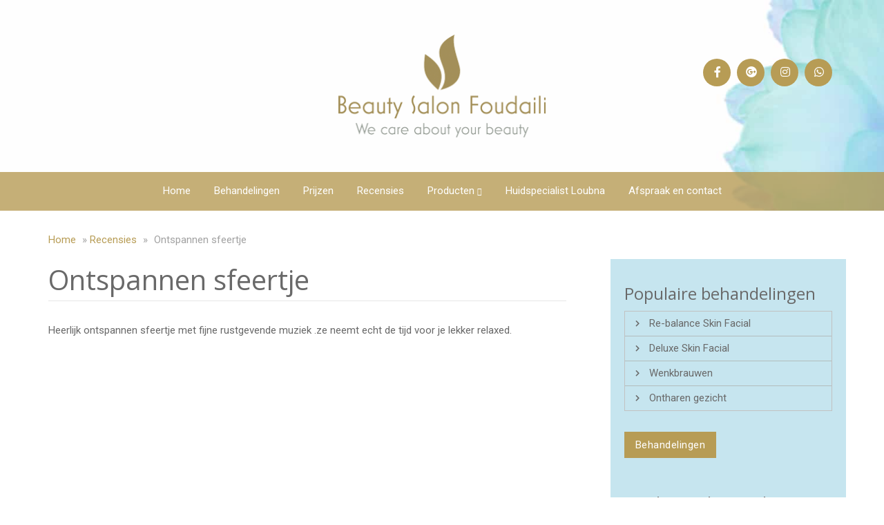

--- FILE ---
content_type: text/html; charset=UTF-8
request_url: https://beautysalonfoudaili.nl/recensies/ontspannen-sfeertje/
body_size: 18755
content:

<!doctype html>
<html lang="nl-NL">
  <head><meta charset="utf-8"><script>if(navigator.userAgent.match(/MSIE|Internet Explorer/i)||navigator.userAgent.match(/Trident\/7\..*?rv:11/i)){var href=document.location.href;if(!href.match(/[?&]nowprocket/)){if(href.indexOf("?")==-1){if(href.indexOf("#")==-1){document.location.href=href+"?nowprocket=1"}else{document.location.href=href.replace("#","?nowprocket=1#")}}else{if(href.indexOf("#")==-1){document.location.href=href+"&nowprocket=1"}else{document.location.href=href.replace("#","&nowprocket=1#")}}}}</script><script>(()=>{class RocketLazyLoadScripts{constructor(){this.v="2.0.4",this.userEvents=["keydown","keyup","mousedown","mouseup","mousemove","mouseover","mouseout","touchmove","touchstart","touchend","touchcancel","wheel","click","dblclick","input"],this.attributeEvents=["onblur","onclick","oncontextmenu","ondblclick","onfocus","onmousedown","onmouseenter","onmouseleave","onmousemove","onmouseout","onmouseover","onmouseup","onmousewheel","onscroll","onsubmit"]}async t(){this.i(),this.o(),/iP(ad|hone)/.test(navigator.userAgent)&&this.h(),this.u(),this.l(this),this.m(),this.k(this),this.p(this),this._(),await Promise.all([this.R(),this.L()]),this.lastBreath=Date.now(),this.S(this),this.P(),this.D(),this.O(),this.M(),await this.C(this.delayedScripts.normal),await this.C(this.delayedScripts.defer),await this.C(this.delayedScripts.async),await this.T(),await this.F(),await this.j(),await this.A(),window.dispatchEvent(new Event("rocket-allScriptsLoaded")),this.everythingLoaded=!0,this.lastTouchEnd&&await new Promise(t=>setTimeout(t,500-Date.now()+this.lastTouchEnd)),this.I(),this.H(),this.U(),this.W()}i(){this.CSPIssue=sessionStorage.getItem("rocketCSPIssue"),document.addEventListener("securitypolicyviolation",t=>{this.CSPIssue||"script-src-elem"!==t.violatedDirective||"data"!==t.blockedURI||(this.CSPIssue=!0,sessionStorage.setItem("rocketCSPIssue",!0))},{isRocket:!0})}o(){window.addEventListener("pageshow",t=>{this.persisted=t.persisted,this.realWindowLoadedFired=!0},{isRocket:!0}),window.addEventListener("pagehide",()=>{this.onFirstUserAction=null},{isRocket:!0})}h(){let t;function e(e){t=e}window.addEventListener("touchstart",e,{isRocket:!0}),window.addEventListener("touchend",function i(o){o.changedTouches[0]&&t.changedTouches[0]&&Math.abs(o.changedTouches[0].pageX-t.changedTouches[0].pageX)<10&&Math.abs(o.changedTouches[0].pageY-t.changedTouches[0].pageY)<10&&o.timeStamp-t.timeStamp<200&&(window.removeEventListener("touchstart",e,{isRocket:!0}),window.removeEventListener("touchend",i,{isRocket:!0}),"INPUT"===o.target.tagName&&"text"===o.target.type||(o.target.dispatchEvent(new TouchEvent("touchend",{target:o.target,bubbles:!0})),o.target.dispatchEvent(new MouseEvent("mouseover",{target:o.target,bubbles:!0})),o.target.dispatchEvent(new PointerEvent("click",{target:o.target,bubbles:!0,cancelable:!0,detail:1,clientX:o.changedTouches[0].clientX,clientY:o.changedTouches[0].clientY})),event.preventDefault()))},{isRocket:!0})}q(t){this.userActionTriggered||("mousemove"!==t.type||this.firstMousemoveIgnored?"keyup"===t.type||"mouseover"===t.type||"mouseout"===t.type||(this.userActionTriggered=!0,this.onFirstUserAction&&this.onFirstUserAction()):this.firstMousemoveIgnored=!0),"click"===t.type&&t.preventDefault(),t.stopPropagation(),t.stopImmediatePropagation(),"touchstart"===this.lastEvent&&"touchend"===t.type&&(this.lastTouchEnd=Date.now()),"click"===t.type&&(this.lastTouchEnd=0),this.lastEvent=t.type,t.composedPath&&t.composedPath()[0].getRootNode()instanceof ShadowRoot&&(t.rocketTarget=t.composedPath()[0]),this.savedUserEvents.push(t)}u(){this.savedUserEvents=[],this.userEventHandler=this.q.bind(this),this.userEvents.forEach(t=>window.addEventListener(t,this.userEventHandler,{passive:!1,isRocket:!0})),document.addEventListener("visibilitychange",this.userEventHandler,{isRocket:!0})}U(){this.userEvents.forEach(t=>window.removeEventListener(t,this.userEventHandler,{passive:!1,isRocket:!0})),document.removeEventListener("visibilitychange",this.userEventHandler,{isRocket:!0}),this.savedUserEvents.forEach(t=>{(t.rocketTarget||t.target).dispatchEvent(new window[t.constructor.name](t.type,t))})}m(){const t="return false",e=Array.from(this.attributeEvents,t=>"data-rocket-"+t),i="["+this.attributeEvents.join("],[")+"]",o="[data-rocket-"+this.attributeEvents.join("],[data-rocket-")+"]",s=(e,i,o)=>{o&&o!==t&&(e.setAttribute("data-rocket-"+i,o),e["rocket"+i]=new Function("event",o),e.setAttribute(i,t))};new MutationObserver(t=>{for(const n of t)"attributes"===n.type&&(n.attributeName.startsWith("data-rocket-")||this.everythingLoaded?n.attributeName.startsWith("data-rocket-")&&this.everythingLoaded&&this.N(n.target,n.attributeName.substring(12)):s(n.target,n.attributeName,n.target.getAttribute(n.attributeName))),"childList"===n.type&&n.addedNodes.forEach(t=>{if(t.nodeType===Node.ELEMENT_NODE)if(this.everythingLoaded)for(const i of[t,...t.querySelectorAll(o)])for(const t of i.getAttributeNames())e.includes(t)&&this.N(i,t.substring(12));else for(const e of[t,...t.querySelectorAll(i)])for(const t of e.getAttributeNames())this.attributeEvents.includes(t)&&s(e,t,e.getAttribute(t))})}).observe(document,{subtree:!0,childList:!0,attributeFilter:[...this.attributeEvents,...e]})}I(){this.attributeEvents.forEach(t=>{document.querySelectorAll("[data-rocket-"+t+"]").forEach(e=>{this.N(e,t)})})}N(t,e){const i=t.getAttribute("data-rocket-"+e);i&&(t.setAttribute(e,i),t.removeAttribute("data-rocket-"+e))}k(t){Object.defineProperty(HTMLElement.prototype,"onclick",{get(){return this.rocketonclick||null},set(e){this.rocketonclick=e,this.setAttribute(t.everythingLoaded?"onclick":"data-rocket-onclick","this.rocketonclick(event)")}})}S(t){function e(e,i){let o=e[i];e[i]=null,Object.defineProperty(e,i,{get:()=>o,set(s){t.everythingLoaded?o=s:e["rocket"+i]=o=s}})}e(document,"onreadystatechange"),e(window,"onload"),e(window,"onpageshow");try{Object.defineProperty(document,"readyState",{get:()=>t.rocketReadyState,set(e){t.rocketReadyState=e},configurable:!0}),document.readyState="loading"}catch(t){console.log("WPRocket DJE readyState conflict, bypassing")}}l(t){this.originalAddEventListener=EventTarget.prototype.addEventListener,this.originalRemoveEventListener=EventTarget.prototype.removeEventListener,this.savedEventListeners=[],EventTarget.prototype.addEventListener=function(e,i,o){o&&o.isRocket||!t.B(e,this)&&!t.userEvents.includes(e)||t.B(e,this)&&!t.userActionTriggered||e.startsWith("rocket-")||t.everythingLoaded?t.originalAddEventListener.call(this,e,i,o):(t.savedEventListeners.push({target:this,remove:!1,type:e,func:i,options:o}),"mouseenter"!==e&&"mouseleave"!==e||t.originalAddEventListener.call(this,e,t.savedUserEvents.push,o))},EventTarget.prototype.removeEventListener=function(e,i,o){o&&o.isRocket||!t.B(e,this)&&!t.userEvents.includes(e)||t.B(e,this)&&!t.userActionTriggered||e.startsWith("rocket-")||t.everythingLoaded?t.originalRemoveEventListener.call(this,e,i,o):t.savedEventListeners.push({target:this,remove:!0,type:e,func:i,options:o})}}J(t,e){this.savedEventListeners=this.savedEventListeners.filter(i=>{let o=i.type,s=i.target||window;return e!==o||t!==s||(this.B(o,s)&&(i.type="rocket-"+o),this.$(i),!1)})}H(){EventTarget.prototype.addEventListener=this.originalAddEventListener,EventTarget.prototype.removeEventListener=this.originalRemoveEventListener,this.savedEventListeners.forEach(t=>this.$(t))}$(t){t.remove?this.originalRemoveEventListener.call(t.target,t.type,t.func,t.options):this.originalAddEventListener.call(t.target,t.type,t.func,t.options)}p(t){let e;function i(e){return t.everythingLoaded?e:e.split(" ").map(t=>"load"===t||t.startsWith("load.")?"rocket-jquery-load":t).join(" ")}function o(o){function s(e){const s=o.fn[e];o.fn[e]=o.fn.init.prototype[e]=function(){return this[0]===window&&t.userActionTriggered&&("string"==typeof arguments[0]||arguments[0]instanceof String?arguments[0]=i(arguments[0]):"object"==typeof arguments[0]&&Object.keys(arguments[0]).forEach(t=>{const e=arguments[0][t];delete arguments[0][t],arguments[0][i(t)]=e})),s.apply(this,arguments),this}}if(o&&o.fn&&!t.allJQueries.includes(o)){const e={DOMContentLoaded:[],"rocket-DOMContentLoaded":[]};for(const t in e)document.addEventListener(t,()=>{e[t].forEach(t=>t())},{isRocket:!0});o.fn.ready=o.fn.init.prototype.ready=function(i){function s(){parseInt(o.fn.jquery)>2?setTimeout(()=>i.bind(document)(o)):i.bind(document)(o)}return"function"==typeof i&&(t.realDomReadyFired?!t.userActionTriggered||t.fauxDomReadyFired?s():e["rocket-DOMContentLoaded"].push(s):e.DOMContentLoaded.push(s)),o([])},s("on"),s("one"),s("off"),t.allJQueries.push(o)}e=o}t.allJQueries=[],o(window.jQuery),Object.defineProperty(window,"jQuery",{get:()=>e,set(t){o(t)}})}P(){const t=new Map;document.write=document.writeln=function(e){const i=document.currentScript,o=document.createRange(),s=i.parentElement;let n=t.get(i);void 0===n&&(n=i.nextSibling,t.set(i,n));const c=document.createDocumentFragment();o.setStart(c,0),c.appendChild(o.createContextualFragment(e)),s.insertBefore(c,n)}}async R(){return new Promise(t=>{this.userActionTriggered?t():this.onFirstUserAction=t})}async L(){return new Promise(t=>{document.addEventListener("DOMContentLoaded",()=>{this.realDomReadyFired=!0,t()},{isRocket:!0})})}async j(){return this.realWindowLoadedFired?Promise.resolve():new Promise(t=>{window.addEventListener("load",t,{isRocket:!0})})}M(){this.pendingScripts=[];this.scriptsMutationObserver=new MutationObserver(t=>{for(const e of t)e.addedNodes.forEach(t=>{"SCRIPT"!==t.tagName||t.noModule||t.isWPRocket||this.pendingScripts.push({script:t,promise:new Promise(e=>{const i=()=>{const i=this.pendingScripts.findIndex(e=>e.script===t);i>=0&&this.pendingScripts.splice(i,1),e()};t.addEventListener("load",i,{isRocket:!0}),t.addEventListener("error",i,{isRocket:!0}),setTimeout(i,1e3)})})})}),this.scriptsMutationObserver.observe(document,{childList:!0,subtree:!0})}async F(){await this.X(),this.pendingScripts.length?(await this.pendingScripts[0].promise,await this.F()):this.scriptsMutationObserver.disconnect()}D(){this.delayedScripts={normal:[],async:[],defer:[]},document.querySelectorAll("script[type$=rocketlazyloadscript]").forEach(t=>{t.hasAttribute("data-rocket-src")?t.hasAttribute("async")&&!1!==t.async?this.delayedScripts.async.push(t):t.hasAttribute("defer")&&!1!==t.defer||"module"===t.getAttribute("data-rocket-type")?this.delayedScripts.defer.push(t):this.delayedScripts.normal.push(t):this.delayedScripts.normal.push(t)})}async _(){await this.L();let t=[];document.querySelectorAll("script[type$=rocketlazyloadscript][data-rocket-src]").forEach(e=>{let i=e.getAttribute("data-rocket-src");if(i&&!i.startsWith("data:")){i.startsWith("//")&&(i=location.protocol+i);try{const o=new URL(i).origin;o!==location.origin&&t.push({src:o,crossOrigin:e.crossOrigin||"module"===e.getAttribute("data-rocket-type")})}catch(t){}}}),t=[...new Map(t.map(t=>[JSON.stringify(t),t])).values()],this.Y(t,"preconnect")}async G(t){if(await this.K(),!0!==t.noModule||!("noModule"in HTMLScriptElement.prototype))return new Promise(e=>{let i;function o(){(i||t).setAttribute("data-rocket-status","executed"),e()}try{if(navigator.userAgent.includes("Firefox/")||""===navigator.vendor||this.CSPIssue)i=document.createElement("script"),[...t.attributes].forEach(t=>{let e=t.nodeName;"type"!==e&&("data-rocket-type"===e&&(e="type"),"data-rocket-src"===e&&(e="src"),i.setAttribute(e,t.nodeValue))}),t.text&&(i.text=t.text),t.nonce&&(i.nonce=t.nonce),i.hasAttribute("src")?(i.addEventListener("load",o,{isRocket:!0}),i.addEventListener("error",()=>{i.setAttribute("data-rocket-status","failed-network"),e()},{isRocket:!0}),setTimeout(()=>{i.isConnected||e()},1)):(i.text=t.text,o()),i.isWPRocket=!0,t.parentNode.replaceChild(i,t);else{const i=t.getAttribute("data-rocket-type"),s=t.getAttribute("data-rocket-src");i?(t.type=i,t.removeAttribute("data-rocket-type")):t.removeAttribute("type"),t.addEventListener("load",o,{isRocket:!0}),t.addEventListener("error",i=>{this.CSPIssue&&i.target.src.startsWith("data:")?(console.log("WPRocket: CSP fallback activated"),t.removeAttribute("src"),this.G(t).then(e)):(t.setAttribute("data-rocket-status","failed-network"),e())},{isRocket:!0}),s?(t.fetchPriority="high",t.removeAttribute("data-rocket-src"),t.src=s):t.src="data:text/javascript;base64,"+window.btoa(unescape(encodeURIComponent(t.text)))}}catch(i){t.setAttribute("data-rocket-status","failed-transform"),e()}});t.setAttribute("data-rocket-status","skipped")}async C(t){const e=t.shift();return e?(e.isConnected&&await this.G(e),this.C(t)):Promise.resolve()}O(){this.Y([...this.delayedScripts.normal,...this.delayedScripts.defer,...this.delayedScripts.async],"preload")}Y(t,e){this.trash=this.trash||[];let i=!0;var o=document.createDocumentFragment();t.forEach(t=>{const s=t.getAttribute&&t.getAttribute("data-rocket-src")||t.src;if(s&&!s.startsWith("data:")){const n=document.createElement("link");n.href=s,n.rel=e,"preconnect"!==e&&(n.as="script",n.fetchPriority=i?"high":"low"),t.getAttribute&&"module"===t.getAttribute("data-rocket-type")&&(n.crossOrigin=!0),t.crossOrigin&&(n.crossOrigin=t.crossOrigin),t.integrity&&(n.integrity=t.integrity),t.nonce&&(n.nonce=t.nonce),o.appendChild(n),this.trash.push(n),i=!1}}),document.head.appendChild(o)}W(){this.trash.forEach(t=>t.remove())}async T(){try{document.readyState="interactive"}catch(t){}this.fauxDomReadyFired=!0;try{await this.K(),this.J(document,"readystatechange"),document.dispatchEvent(new Event("rocket-readystatechange")),await this.K(),document.rocketonreadystatechange&&document.rocketonreadystatechange(),await this.K(),this.J(document,"DOMContentLoaded"),document.dispatchEvent(new Event("rocket-DOMContentLoaded")),await this.K(),this.J(window,"DOMContentLoaded"),window.dispatchEvent(new Event("rocket-DOMContentLoaded"))}catch(t){console.error(t)}}async A(){try{document.readyState="complete"}catch(t){}try{await this.K(),this.J(document,"readystatechange"),document.dispatchEvent(new Event("rocket-readystatechange")),await this.K(),document.rocketonreadystatechange&&document.rocketonreadystatechange(),await this.K(),this.J(window,"load"),window.dispatchEvent(new Event("rocket-load")),await this.K(),window.rocketonload&&window.rocketonload(),await this.K(),this.allJQueries.forEach(t=>t(window).trigger("rocket-jquery-load")),await this.K(),this.J(window,"pageshow");const t=new Event("rocket-pageshow");t.persisted=this.persisted,window.dispatchEvent(t),await this.K(),window.rocketonpageshow&&window.rocketonpageshow({persisted:this.persisted})}catch(t){console.error(t)}}async K(){Date.now()-this.lastBreath>45&&(await this.X(),this.lastBreath=Date.now())}async X(){return document.hidden?new Promise(t=>setTimeout(t)):new Promise(t=>requestAnimationFrame(t))}B(t,e){return e===document&&"readystatechange"===t||(e===document&&"DOMContentLoaded"===t||(e===window&&"DOMContentLoaded"===t||(e===window&&"load"===t||e===window&&"pageshow"===t)))}static run(){(new RocketLazyLoadScripts).t()}}RocketLazyLoadScripts.run()})();</script>
  
  <meta http-equiv="x-ua-compatible" content="ie=edge">
  <meta name="viewport" content="width=device-width, initial-scale=1">
  <meta name='robots' content='index, follow, max-image-preview:large, max-snippet:-1, max-video-preview:-1' />

	<!-- This site is optimized with the Yoast SEO plugin v26.6 - https://yoast.com/wordpress/plugins/seo/ -->
	<title>Ontspannen sfeertje - Schoonheidssalon &quot;Beauty Salon Foudaili&quot; Velserbroek</title>
	<link rel="canonical" href="https://beautysalonfoudaili.nl/recensies/ontspannen-sfeertje/" />
	<meta property="og:locale" content="nl_NL" />
	<meta property="og:type" content="article" />
	<meta property="og:title" content="Ontspannen sfeertje - Schoonheidssalon &quot;Beauty Salon Foudaili&quot; Velserbroek" />
	<meta property="og:description" content="Heerlijk ontspannen sfeertje met fijne rustgevende muziek .ze neemt echt de tijd voor je lekker relaxed." />
	<meta property="og:url" content="https://beautysalonfoudaili.nl/recensies/ontspannen-sfeertje/" />
	<meta property="og:site_name" content="Schoonheidssalon &quot;Beauty Salon Foudaili&quot; Velserbroek" />
	<meta property="og:image" content="https://beautysalonfoudaili.nl/wp-content/uploads/sites/233/2022/04/logo.png" />
	<meta property="og:image:width" content="500" />
	<meta property="og:image:height" content="500" />
	<meta property="og:image:type" content="image/png" />
	<meta name="twitter:card" content="summary_large_image" />
	<script type="application/ld+json" class="yoast-schema-graph">{"@context":"https://schema.org","@graph":[{"@type":"WebPage","@id":"https://beautysalonfoudaili.nl/recensies/ontspannen-sfeertje/","url":"https://beautysalonfoudaili.nl/recensies/ontspannen-sfeertje/","name":"Ontspannen sfeertje - Schoonheidssalon &quot;Beauty Salon Foudaili&quot; Velserbroek","isPartOf":{"@id":"https://beautysalonfoudaili.nl/#website"},"datePublished":"2019-04-01T09:55:37+00:00","breadcrumb":{"@id":"https://beautysalonfoudaili.nl/recensies/ontspannen-sfeertje/#breadcrumb"},"inLanguage":"nl-NL","potentialAction":[{"@type":"ReadAction","target":["https://beautysalonfoudaili.nl/recensies/ontspannen-sfeertje/"]}]},{"@type":"BreadcrumbList","@id":"https://beautysalonfoudaili.nl/recensies/ontspannen-sfeertje/#breadcrumb","itemListElement":[{"@type":"ListItem","position":1,"name":"Home","item":"https://beautysalonfoudaili.nl/"},{"@type":"ListItem","position":2,"name":"Recensies","item":"https://beautysalonfoudaili.nl/recensies/"},{"@type":"ListItem","position":3,"name":"Ontspannen sfeertje"}]},{"@type":"WebSite","@id":"https://beautysalonfoudaili.nl/#website","url":"https://beautysalonfoudaili.nl/","name":"Schoonheidssalon &quot;Beauty Salon Foudaili&quot; Velserbroek","description":"","potentialAction":[{"@type":"SearchAction","target":{"@type":"EntryPoint","urlTemplate":"https://beautysalonfoudaili.nl/?s={search_term_string}"},"query-input":{"@type":"PropertyValueSpecification","valueRequired":true,"valueName":"search_term_string"}}],"inLanguage":"nl-NL"}]}</script>
	<!-- / Yoast SEO plugin. -->


<link rel="alternate" title="oEmbed (JSON)" type="application/json+oembed" href="https://beautysalonfoudaili.nl/wp-json/oembed/1.0/embed?url=https%3A%2F%2Fbeautysalonfoudaili.nl%2Frecensies%2Fontspannen-sfeertje%2F" />
<link rel="alternate" title="oEmbed (XML)" type="text/xml+oembed" href="https://beautysalonfoudaili.nl/wp-json/oembed/1.0/embed?url=https%3A%2F%2Fbeautysalonfoudaili.nl%2Frecensies%2Fontspannen-sfeertje%2F&#038;format=xml" />
		<!-- This site uses the Google Analytics by MonsterInsights plugin v9.11.0 - Using Analytics tracking - https://www.monsterinsights.com/ -->
							<script type="rocketlazyloadscript" data-rocket-src="//www.googletagmanager.com/gtag/js?id=G-YT17TL2KYG"  data-cfasync="false" data-wpfc-render="false" data-rocket-type="text/javascript" async></script>
			<script type="rocketlazyloadscript" data-cfasync="false" data-wpfc-render="false" data-rocket-type="text/javascript">
				var mi_version = '9.11.0';
				var mi_track_user = true;
				var mi_no_track_reason = '';
								var MonsterInsightsDefaultLocations = {"page_location":"https:\/\/beautysalonfoudaili.nl\/recensies\/ontspannen-sfeertje\/"};
								if ( typeof MonsterInsightsPrivacyGuardFilter === 'function' ) {
					var MonsterInsightsLocations = (typeof MonsterInsightsExcludeQuery === 'object') ? MonsterInsightsPrivacyGuardFilter( MonsterInsightsExcludeQuery ) : MonsterInsightsPrivacyGuardFilter( MonsterInsightsDefaultLocations );
				} else {
					var MonsterInsightsLocations = (typeof MonsterInsightsExcludeQuery === 'object') ? MonsterInsightsExcludeQuery : MonsterInsightsDefaultLocations;
				}

								var disableStrs = [
										'ga-disable-G-YT17TL2KYG',
									];

				/* Function to detect opted out users */
				function __gtagTrackerIsOptedOut() {
					for (var index = 0; index < disableStrs.length; index++) {
						if (document.cookie.indexOf(disableStrs[index] + '=true') > -1) {
							return true;
						}
					}

					return false;
				}

				/* Disable tracking if the opt-out cookie exists. */
				if (__gtagTrackerIsOptedOut()) {
					for (var index = 0; index < disableStrs.length; index++) {
						window[disableStrs[index]] = true;
					}
				}

				/* Opt-out function */
				function __gtagTrackerOptout() {
					for (var index = 0; index < disableStrs.length; index++) {
						document.cookie = disableStrs[index] + '=true; expires=Thu, 31 Dec 2099 23:59:59 UTC; path=/';
						window[disableStrs[index]] = true;
					}
				}

				if ('undefined' === typeof gaOptout) {
					function gaOptout() {
						__gtagTrackerOptout();
					}
				}
								window.dataLayer = window.dataLayer || [];

				window.MonsterInsightsDualTracker = {
					helpers: {},
					trackers: {},
				};
				if (mi_track_user) {
					function __gtagDataLayer() {
						dataLayer.push(arguments);
					}

					function __gtagTracker(type, name, parameters) {
						if (!parameters) {
							parameters = {};
						}

						if (parameters.send_to) {
							__gtagDataLayer.apply(null, arguments);
							return;
						}

						if (type === 'event') {
														parameters.send_to = monsterinsights_frontend.v4_id;
							var hookName = name;
							if (typeof parameters['event_category'] !== 'undefined') {
								hookName = parameters['event_category'] + ':' + name;
							}

							if (typeof MonsterInsightsDualTracker.trackers[hookName] !== 'undefined') {
								MonsterInsightsDualTracker.trackers[hookName](parameters);
							} else {
								__gtagDataLayer('event', name, parameters);
							}
							
						} else {
							__gtagDataLayer.apply(null, arguments);
						}
					}

					__gtagTracker('js', new Date());
					__gtagTracker('set', {
						'developer_id.dZGIzZG': true,
											});
					if ( MonsterInsightsLocations.page_location ) {
						__gtagTracker('set', MonsterInsightsLocations);
					}
										__gtagTracker('config', 'G-YT17TL2KYG', {"forceSSL":"true","anonymize_ip":"true"} );
										window.gtag = __gtagTracker;										(function () {
						/* https://developers.google.com/analytics/devguides/collection/analyticsjs/ */
						/* ga and __gaTracker compatibility shim. */
						var noopfn = function () {
							return null;
						};
						var newtracker = function () {
							return new Tracker();
						};
						var Tracker = function () {
							return null;
						};
						var p = Tracker.prototype;
						p.get = noopfn;
						p.set = noopfn;
						p.send = function () {
							var args = Array.prototype.slice.call(arguments);
							args.unshift('send');
							__gaTracker.apply(null, args);
						};
						var __gaTracker = function () {
							var len = arguments.length;
							if (len === 0) {
								return;
							}
							var f = arguments[len - 1];
							if (typeof f !== 'object' || f === null || typeof f.hitCallback !== 'function') {
								if ('send' === arguments[0]) {
									var hitConverted, hitObject = false, action;
									if ('event' === arguments[1]) {
										if ('undefined' !== typeof arguments[3]) {
											hitObject = {
												'eventAction': arguments[3],
												'eventCategory': arguments[2],
												'eventLabel': arguments[4],
												'value': arguments[5] ? arguments[5] : 1,
											}
										}
									}
									if ('pageview' === arguments[1]) {
										if ('undefined' !== typeof arguments[2]) {
											hitObject = {
												'eventAction': 'page_view',
												'page_path': arguments[2],
											}
										}
									}
									if (typeof arguments[2] === 'object') {
										hitObject = arguments[2];
									}
									if (typeof arguments[5] === 'object') {
										Object.assign(hitObject, arguments[5]);
									}
									if ('undefined' !== typeof arguments[1].hitType) {
										hitObject = arguments[1];
										if ('pageview' === hitObject.hitType) {
											hitObject.eventAction = 'page_view';
										}
									}
									if (hitObject) {
										action = 'timing' === arguments[1].hitType ? 'timing_complete' : hitObject.eventAction;
										hitConverted = mapArgs(hitObject);
										__gtagTracker('event', action, hitConverted);
									}
								}
								return;
							}

							function mapArgs(args) {
								var arg, hit = {};
								var gaMap = {
									'eventCategory': 'event_category',
									'eventAction': 'event_action',
									'eventLabel': 'event_label',
									'eventValue': 'event_value',
									'nonInteraction': 'non_interaction',
									'timingCategory': 'event_category',
									'timingVar': 'name',
									'timingValue': 'value',
									'timingLabel': 'event_label',
									'page': 'page_path',
									'location': 'page_location',
									'title': 'page_title',
									'referrer' : 'page_referrer',
								};
								for (arg in args) {
																		if (!(!args.hasOwnProperty(arg) || !gaMap.hasOwnProperty(arg))) {
										hit[gaMap[arg]] = args[arg];
									} else {
										hit[arg] = args[arg];
									}
								}
								return hit;
							}

							try {
								f.hitCallback();
							} catch (ex) {
							}
						};
						__gaTracker.create = newtracker;
						__gaTracker.getByName = newtracker;
						__gaTracker.getAll = function () {
							return [];
						};
						__gaTracker.remove = noopfn;
						__gaTracker.loaded = true;
						window['__gaTracker'] = __gaTracker;
					})();
									} else {
										console.log("");
					(function () {
						function __gtagTracker() {
							return null;
						}

						window['__gtagTracker'] = __gtagTracker;
						window['gtag'] = __gtagTracker;
					})();
									}
			</script>
							<!-- / Google Analytics by MonsterInsights -->
		<style id='wp-img-auto-sizes-contain-inline-css' type='text/css'>
img:is([sizes=auto i],[sizes^="auto," i]){contain-intrinsic-size:3000px 1500px}
/*# sourceURL=wp-img-auto-sizes-contain-inline-css */
</style>
<style id='classic-theme-styles-inline-css' type='text/css'>
/*! This file is auto-generated */
.wp-block-button__link{color:#fff;background-color:#32373c;border-radius:9999px;box-shadow:none;text-decoration:none;padding:calc(.667em + 2px) calc(1.333em + 2px);font-size:1.125em}.wp-block-file__button{background:#32373c;color:#fff;text-decoration:none}
/*# sourceURL=/wp-includes/css/classic-themes.min.css */
</style>
<link data-minify="1" rel='stylesheet' id='sage/css-css' href='https://beautysalonfoudaili.nl/wp-content/cache/min/233/wp-content/themes/netbeauty/dist/styles/main-36f79097ff.css?ver=1764147590' type='text/css' media='all' />
<link data-minify="1" rel='stylesheet' id='sage/custom-css-css' href='https://beautysalonfoudaili.nl/wp-content/cache/min/233/wp-content/cache/busting/233/wp-content/themes/netbeauty/lib/custom-styles.css.css?ver=1764147590' type='text/css' media='all' />
<style id='rocket-lazyload-inline-css' type='text/css'>
.rll-youtube-player{position:relative;padding-bottom:56.23%;height:0;overflow:hidden;max-width:100%;}.rll-youtube-player:focus-within{outline: 2px solid currentColor;outline-offset: 5px;}.rll-youtube-player iframe{position:absolute;top:0;left:0;width:100%;height:100%;z-index:100;background:0 0}.rll-youtube-player img{bottom:0;display:block;left:0;margin:auto;max-width:100%;width:100%;position:absolute;right:0;top:0;border:none;height:auto;-webkit-transition:.4s all;-moz-transition:.4s all;transition:.4s all}.rll-youtube-player img:hover{-webkit-filter:brightness(75%)}.rll-youtube-player .play{height:100%;width:100%;left:0;top:0;position:absolute;background:url(https://beautysalonfoudaili.nl/wp-content/plugins/wp-rocket/assets/img/youtube.png) no-repeat center;background-color: transparent !important;cursor:pointer;border:none;}
/*# sourceURL=rocket-lazyload-inline-css */
</style>
<script type="rocketlazyloadscript" data-rocket-src="https://beautysalonfoudaili.nl/wp-content/plugins/google-analytics-for-wordpress/assets/js/frontend-gtag.min.js?ver=9.11.0" id="monsterinsights-frontend-script-js" async="async" data-wp-strategy="async"></script>
<script data-cfasync="false" data-wpfc-render="false" type="text/javascript" id='monsterinsights-frontend-script-js-extra'>/* <![CDATA[ */
var monsterinsights_frontend = {"js_events_tracking":"true","download_extensions":"doc,pdf,ppt,zip,xls,docx,pptx,xlsx","inbound_paths":"[]","home_url":"https:\/\/beautysalonfoudaili.nl","hash_tracking":"false","v4_id":"G-YT17TL2KYG"};/* ]]> */
</script>
<script type="rocketlazyloadscript" data-rocket-src="https://beautysalonfoudaili.nl/wp-includes/js/jquery/jquery.min.js?ver=3.7.1" id="jquery-core-js" data-rocket-defer defer></script>
<script type="rocketlazyloadscript" data-rocket-src="https://beautysalonfoudaili.nl/wp-includes/js/jquery/jquery-migrate.min.js?ver=3.4.1" id="jquery-migrate-js" data-rocket-defer defer></script>
<link rel="https://api.w.org/" href="https://beautysalonfoudaili.nl/wp-json/" /><script type='application/ld+json'>
{
"@context": "http://www.schema.org",
"@type": "BeautySalon",
"name": "Beauty Salon Foudaili",
"email": "info@beautysalonfoudaili.nl",
"url": "https://beautysalonfoudaili.nl",
"telephone": "023-5384560",
"logo": "https://beautysalonfoudaili.nl/wp-content/uploads/sites/233/2019/04/Logo-web-klein.png",
"image": "https://beautysalonfoudaili.nl/wp-content/uploads/sites/233/2019/05/back_flower-liggend.jpg",
"description": "",
"address": {
	"@type": "PostalAddress",
	"streetAddress": "Clara Wichmannstraat 15",
	"addressLocality": "Velserbroek",
	"postalCode": "1991 RL",
	"addressCountry": "Nederland"
}
}
</script>
	 <link rel="dns-prefetch" href="//fonts.googleapis.com" />
  <link rel="dns-prefetch" href="//googltagmanager.com" />
  <link rel="dns-prefetch" href="//google-analytics.com" />
  <link href="https://fonts.gstatic.com" crossorigin rel="preconnect" /><link rel="dns-prefetch" href="//www.facebook.com" /><link rel="dns-prefetch" href="//connect.facebook.net" /><link rel="shortcut icon" href="https://beautysalonfoudaili.nl/wp-content/uploads/sites/233/2019/04/logo-126x150.png" ><noscript><style id="rocket-lazyload-nojs-css">.rll-youtube-player, [data-lazy-src]{display:none !important;}</style></noscript><style id='global-styles-inline-css' type='text/css'>
:root{--wp--preset--aspect-ratio--square: 1;--wp--preset--aspect-ratio--4-3: 4/3;--wp--preset--aspect-ratio--3-4: 3/4;--wp--preset--aspect-ratio--3-2: 3/2;--wp--preset--aspect-ratio--2-3: 2/3;--wp--preset--aspect-ratio--16-9: 16/9;--wp--preset--aspect-ratio--9-16: 9/16;--wp--preset--color--black: #000000;--wp--preset--color--cyan-bluish-gray: #abb8c3;--wp--preset--color--white: #ffffff;--wp--preset--color--pale-pink: #f78da7;--wp--preset--color--vivid-red: #cf2e2e;--wp--preset--color--luminous-vivid-orange: #ff6900;--wp--preset--color--luminous-vivid-amber: #fcb900;--wp--preset--color--light-green-cyan: #7bdcb5;--wp--preset--color--vivid-green-cyan: #00d084;--wp--preset--color--pale-cyan-blue: #8ed1fc;--wp--preset--color--vivid-cyan-blue: #0693e3;--wp--preset--color--vivid-purple: #9b51e0;--wp--preset--gradient--vivid-cyan-blue-to-vivid-purple: linear-gradient(135deg,rgb(6,147,227) 0%,rgb(155,81,224) 100%);--wp--preset--gradient--light-green-cyan-to-vivid-green-cyan: linear-gradient(135deg,rgb(122,220,180) 0%,rgb(0,208,130) 100%);--wp--preset--gradient--luminous-vivid-amber-to-luminous-vivid-orange: linear-gradient(135deg,rgb(252,185,0) 0%,rgb(255,105,0) 100%);--wp--preset--gradient--luminous-vivid-orange-to-vivid-red: linear-gradient(135deg,rgb(255,105,0) 0%,rgb(207,46,46) 100%);--wp--preset--gradient--very-light-gray-to-cyan-bluish-gray: linear-gradient(135deg,rgb(238,238,238) 0%,rgb(169,184,195) 100%);--wp--preset--gradient--cool-to-warm-spectrum: linear-gradient(135deg,rgb(74,234,220) 0%,rgb(151,120,209) 20%,rgb(207,42,186) 40%,rgb(238,44,130) 60%,rgb(251,105,98) 80%,rgb(254,248,76) 100%);--wp--preset--gradient--blush-light-purple: linear-gradient(135deg,rgb(255,206,236) 0%,rgb(152,150,240) 100%);--wp--preset--gradient--blush-bordeaux: linear-gradient(135deg,rgb(254,205,165) 0%,rgb(254,45,45) 50%,rgb(107,0,62) 100%);--wp--preset--gradient--luminous-dusk: linear-gradient(135deg,rgb(255,203,112) 0%,rgb(199,81,192) 50%,rgb(65,88,208) 100%);--wp--preset--gradient--pale-ocean: linear-gradient(135deg,rgb(255,245,203) 0%,rgb(182,227,212) 50%,rgb(51,167,181) 100%);--wp--preset--gradient--electric-grass: linear-gradient(135deg,rgb(202,248,128) 0%,rgb(113,206,126) 100%);--wp--preset--gradient--midnight: linear-gradient(135deg,rgb(2,3,129) 0%,rgb(40,116,252) 100%);--wp--preset--font-size--small: 13px;--wp--preset--font-size--medium: 20px;--wp--preset--font-size--large: 36px;--wp--preset--font-size--x-large: 42px;--wp--preset--spacing--20: 0.44rem;--wp--preset--spacing--30: 0.67rem;--wp--preset--spacing--40: 1rem;--wp--preset--spacing--50: 1.5rem;--wp--preset--spacing--60: 2.25rem;--wp--preset--spacing--70: 3.38rem;--wp--preset--spacing--80: 5.06rem;--wp--preset--shadow--natural: 6px 6px 9px rgba(0, 0, 0, 0.2);--wp--preset--shadow--deep: 12px 12px 50px rgba(0, 0, 0, 0.4);--wp--preset--shadow--sharp: 6px 6px 0px rgba(0, 0, 0, 0.2);--wp--preset--shadow--outlined: 6px 6px 0px -3px rgb(255, 255, 255), 6px 6px rgb(0, 0, 0);--wp--preset--shadow--crisp: 6px 6px 0px rgb(0, 0, 0);}:where(.is-layout-flex){gap: 0.5em;}:where(.is-layout-grid){gap: 0.5em;}body .is-layout-flex{display: flex;}.is-layout-flex{flex-wrap: wrap;align-items: center;}.is-layout-flex > :is(*, div){margin: 0;}body .is-layout-grid{display: grid;}.is-layout-grid > :is(*, div){margin: 0;}:where(.wp-block-columns.is-layout-flex){gap: 2em;}:where(.wp-block-columns.is-layout-grid){gap: 2em;}:where(.wp-block-post-template.is-layout-flex){gap: 1.25em;}:where(.wp-block-post-template.is-layout-grid){gap: 1.25em;}.has-black-color{color: var(--wp--preset--color--black) !important;}.has-cyan-bluish-gray-color{color: var(--wp--preset--color--cyan-bluish-gray) !important;}.has-white-color{color: var(--wp--preset--color--white) !important;}.has-pale-pink-color{color: var(--wp--preset--color--pale-pink) !important;}.has-vivid-red-color{color: var(--wp--preset--color--vivid-red) !important;}.has-luminous-vivid-orange-color{color: var(--wp--preset--color--luminous-vivid-orange) !important;}.has-luminous-vivid-amber-color{color: var(--wp--preset--color--luminous-vivid-amber) !important;}.has-light-green-cyan-color{color: var(--wp--preset--color--light-green-cyan) !important;}.has-vivid-green-cyan-color{color: var(--wp--preset--color--vivid-green-cyan) !important;}.has-pale-cyan-blue-color{color: var(--wp--preset--color--pale-cyan-blue) !important;}.has-vivid-cyan-blue-color{color: var(--wp--preset--color--vivid-cyan-blue) !important;}.has-vivid-purple-color{color: var(--wp--preset--color--vivid-purple) !important;}.has-black-background-color{background-color: var(--wp--preset--color--black) !important;}.has-cyan-bluish-gray-background-color{background-color: var(--wp--preset--color--cyan-bluish-gray) !important;}.has-white-background-color{background-color: var(--wp--preset--color--white) !important;}.has-pale-pink-background-color{background-color: var(--wp--preset--color--pale-pink) !important;}.has-vivid-red-background-color{background-color: var(--wp--preset--color--vivid-red) !important;}.has-luminous-vivid-orange-background-color{background-color: var(--wp--preset--color--luminous-vivid-orange) !important;}.has-luminous-vivid-amber-background-color{background-color: var(--wp--preset--color--luminous-vivid-amber) !important;}.has-light-green-cyan-background-color{background-color: var(--wp--preset--color--light-green-cyan) !important;}.has-vivid-green-cyan-background-color{background-color: var(--wp--preset--color--vivid-green-cyan) !important;}.has-pale-cyan-blue-background-color{background-color: var(--wp--preset--color--pale-cyan-blue) !important;}.has-vivid-cyan-blue-background-color{background-color: var(--wp--preset--color--vivid-cyan-blue) !important;}.has-vivid-purple-background-color{background-color: var(--wp--preset--color--vivid-purple) !important;}.has-black-border-color{border-color: var(--wp--preset--color--black) !important;}.has-cyan-bluish-gray-border-color{border-color: var(--wp--preset--color--cyan-bluish-gray) !important;}.has-white-border-color{border-color: var(--wp--preset--color--white) !important;}.has-pale-pink-border-color{border-color: var(--wp--preset--color--pale-pink) !important;}.has-vivid-red-border-color{border-color: var(--wp--preset--color--vivid-red) !important;}.has-luminous-vivid-orange-border-color{border-color: var(--wp--preset--color--luminous-vivid-orange) !important;}.has-luminous-vivid-amber-border-color{border-color: var(--wp--preset--color--luminous-vivid-amber) !important;}.has-light-green-cyan-border-color{border-color: var(--wp--preset--color--light-green-cyan) !important;}.has-vivid-green-cyan-border-color{border-color: var(--wp--preset--color--vivid-green-cyan) !important;}.has-pale-cyan-blue-border-color{border-color: var(--wp--preset--color--pale-cyan-blue) !important;}.has-vivid-cyan-blue-border-color{border-color: var(--wp--preset--color--vivid-cyan-blue) !important;}.has-vivid-purple-border-color{border-color: var(--wp--preset--color--vivid-purple) !important;}.has-vivid-cyan-blue-to-vivid-purple-gradient-background{background: var(--wp--preset--gradient--vivid-cyan-blue-to-vivid-purple) !important;}.has-light-green-cyan-to-vivid-green-cyan-gradient-background{background: var(--wp--preset--gradient--light-green-cyan-to-vivid-green-cyan) !important;}.has-luminous-vivid-amber-to-luminous-vivid-orange-gradient-background{background: var(--wp--preset--gradient--luminous-vivid-amber-to-luminous-vivid-orange) !important;}.has-luminous-vivid-orange-to-vivid-red-gradient-background{background: var(--wp--preset--gradient--luminous-vivid-orange-to-vivid-red) !important;}.has-very-light-gray-to-cyan-bluish-gray-gradient-background{background: var(--wp--preset--gradient--very-light-gray-to-cyan-bluish-gray) !important;}.has-cool-to-warm-spectrum-gradient-background{background: var(--wp--preset--gradient--cool-to-warm-spectrum) !important;}.has-blush-light-purple-gradient-background{background: var(--wp--preset--gradient--blush-light-purple) !important;}.has-blush-bordeaux-gradient-background{background: var(--wp--preset--gradient--blush-bordeaux) !important;}.has-luminous-dusk-gradient-background{background: var(--wp--preset--gradient--luminous-dusk) !important;}.has-pale-ocean-gradient-background{background: var(--wp--preset--gradient--pale-ocean) !important;}.has-electric-grass-gradient-background{background: var(--wp--preset--gradient--electric-grass) !important;}.has-midnight-gradient-background{background: var(--wp--preset--gradient--midnight) !important;}.has-small-font-size{font-size: var(--wp--preset--font-size--small) !important;}.has-medium-font-size{font-size: var(--wp--preset--font-size--medium) !important;}.has-large-font-size{font-size: var(--wp--preset--font-size--large) !important;}.has-x-large-font-size{font-size: var(--wp--preset--font-size--x-large) !important;}
/*# sourceURL=global-styles-inline-css */
</style>
<meta name="generator" content="WP Rocket 3.20.2" data-wpr-features="wpr_delay_js wpr_defer_js wpr_minify_js wpr_lazyload_images wpr_lazyload_iframes wpr_image_dimensions wpr_minify_css wpr_desktop" /></head>
  <body data-rsssl=1 class="wp-singular recensies-template-default single single-recensies postid-542 wp-theme-netbeauty ontspannen-sfeertje sidebar-primary role-none">
    <!--[if IE]>
      <div class="alert alert-warning">
        You are using an <strong>outdated</strong> browser. Please <a href="http://browsehappy.com/">upgrade your browser</a> to improve your experience.      </div>
    <![endif]-->
    
<header data-rocket-location-hash="a958a4e02512def1962799edcb763194">

    
  
  <div data-rocket-location-hash="f34c989e1706b0e0dbe36ebb2b95a453" class="wrapper center">
    <div data-rocket-location-hash="1eaa152ccf2e6ee3f71f8b400e41a21c" class="header">
  <div data-rocket-location-hash="c2b2a1461d8b94e639cd80a05325878c" class="container">

    <div data-rocket-location-hash="101c550418fcae4e29d05773bbacb152" class="row">
      <div class="col-xs-48">
        <div class="holder">
          <div class="wrapper">
            <a href="https://beautysalonfoudaili.nl/">
              <img width="300" height="149" src="data:image/svg+xml,%3Csvg%20xmlns='http://www.w3.org/2000/svg'%20viewBox='0%200%20300%20149'%3E%3C/svg%3E" class="logo" alt="" decoding="async" data-lazy-srcset="https://beautysalonfoudaili.nl/wp-content/uploads/sites/233/2019/04/Logo-web-klein-300x149.png 300w, https://beautysalonfoudaili.nl/wp-content/uploads/sites/233/2019/04/Logo-web-klein-202x100.png 202w, https://beautysalonfoudaili.nl/wp-content/uploads/sites/233/2019/04/Logo-web-klein.png 303w" data-lazy-sizes="(max-width: 300px) 100vw, 300px" data-lazy-src="https://beautysalonfoudaili.nl/wp-content/uploads/sites/233/2019/04/Logo-web-klein-300x149.png" /><noscript><img width="300" height="149" src="https://beautysalonfoudaili.nl/wp-content/uploads/sites/233/2019/04/Logo-web-klein-300x149.png" class="logo" alt="" decoding="async" srcset="https://beautysalonfoudaili.nl/wp-content/uploads/sites/233/2019/04/Logo-web-klein-300x149.png 300w, https://beautysalonfoudaili.nl/wp-content/uploads/sites/233/2019/04/Logo-web-klein-202x100.png 202w, https://beautysalonfoudaili.nl/wp-content/uploads/sites/233/2019/04/Logo-web-klein.png 303w" sizes="(max-width: 300px) 100vw, 300px" /></noscript>            </a>
          </div>
        </div>

                          <div class="cta social">
            <div class="holder">
              <div class="wrapper">

                                <div class="social-media visible-md visible-lg">
                    
<ul class="list-inline">

        <li>
      <a href="https://www.facebook.com/beautysalonfoudaili/" target="_blank">
        <i class="fab fa-facebook-f"></i>
      </a>
    </li>
  
    
    
        <li>
      <a href="https://beauty-salon-foudaili.business.site/" target="_blank">
        <i class="fab fa-google-plus"></i>
      </a>
    </li>
  
    
        <li>
      <a href="https://www.instagram.com/beautysalonfoudaili/" target="_blank">
        <i class="fab fa-instagram"></i>
      </a>
    </li>
  
    
        <li>
      <a href="https://wa.me/31611840868" target="_blank">
        <i class="fab fa-whatsapp"></i>
      </a>
    </li>
  
    </ul>
                  </div>

                  
              </div>
            </div>
          </div>
        
      </div>
    </div>

  </div>
</div>
<nav class="navbar navbar-default type-default">
    <div data-rocket-location-hash="e6eb6fcccd8ab4e0754c54f80a5d14c0" class="container">
  
    <div class="navbar-header">
      <div class="holder">
        <div class="wrapper">

          <button type="button" class="navbar-toggle default" data-toggle="collapse" data-target=".navbar-collapse" aria-expanded="false" aria-controls="navbarCollapse">
            <i class="fas fa-bars" aria-hidden="true"></i>
          </button>

        </div>
      </div>
    </div>

    <div class="navbar-collapse collapse" id="navbarCollapse">
      <div class="menu-primaire-navigatie-container"><ul id="primary_navigation" class="nav navbar-nav"><li id="menu-item-4" class="menu-item menu-item-type-custom menu-item-object-custom menu-item-4"><a title="Home" href="/">Home</a></li>
<li id="menu-item-29" class="menu-item menu-item-type-post_type menu-item-object-page menu-item-29"><a title="Behandelingen" href="https://beautysalonfoudaili.nl/behandelingen/">Behandelingen</a></li>
<li id="menu-item-132" class="menu-item menu-item-type-post_type menu-item-object-page menu-item-132"><a title="Prijzen" href="https://beautysalonfoudaili.nl/prijzen/">Prijzen</a></li>
<li id="menu-item-171" class="menu-item menu-item-type-custom menu-item-object-custom menu-item-171"><a title="Recensies" href="/recensies">Recensies</a></li>
<li id="menu-item-498" class="menu-item menu-item-type-post_type menu-item-object-page menu-item-has-children menu-item-498 dropdown"><a title="Producten" href="https://beautysalonfoudaili.nl/producten/" data-toggle="dropdown" data-hover="dropdown" class="dropdown-toggle" aria-haspopup="true" data-close-others="true">Producten <span class="caret"></span></a>
<ul role="menu" class=" dropdown-menu">
	<li id="menu-item-632" class="menu-item menu-item-type-post_type menu-item-object-page menu-item-632"><a title="Extenso Skincare" href="https://beautysalonfoudaili.nl/extenso-skincare/">Extenso Skincare</a></li>
	<li id="menu-item-631" class="menu-item menu-item-type-post_type menu-item-object-page menu-item-631"><a title="CND Shellac" href="https://beautysalonfoudaili.nl/cnd-shellac/">CND Shellac</a></li>
	<li id="menu-item-1115" class="menu-item menu-item-type-post_type menu-item-object-page menu-item-1115"><a title="Yodeyma" href="https://beautysalonfoudaili.nl/yodeyma/">Yodeyma</a></li>
	<li id="menu-item-1195" class="menu-item menu-item-type-post_type menu-item-object-page menu-item-1195"><a title="Lycon Precision Waxing" href="https://beautysalonfoudaili.nl/lycon/">Lycon Precision Waxing</a></li>
	<li id="menu-item-1194" class="menu-item menu-item-type-post_type menu-item-object-page menu-item-1194"><a title="Marc Inbane" href="https://beautysalonfoudaili.nl/marc-inbane/">Marc Inbane</a></li>
</ul>
</li>
<li id="menu-item-482" class="menu-item menu-item-type-post_type menu-item-object-page menu-item-482"><a title="Huidspecialist Loubna" href="https://beautysalonfoudaili.nl/over-ons/">Huidspecialist Loubna</a></li>
<li id="menu-item-22" class="menu-item menu-item-type-post_type menu-item-object-page menu-item-22"><a title="Afspraak en contact" href="https://beautysalonfoudaili.nl/afspraak-en-contact/">Afspraak en contact</a></li>
</ul></div>      <div class="social-media visible-xs visisble-sm">
        
<ul class="list-inline">

        <li>
      <a href="https://www.facebook.com/beautysalonfoudaili/" target="_blank">
        <i class="fab fa-facebook-f"></i>
      </a>
    </li>
  
    
    
        <li>
      <a href="https://beauty-salon-foudaili.business.site/" target="_blank">
        <i class="fab fa-google-plus"></i>
      </a>
    </li>
  
    
        <li>
      <a href="https://www.instagram.com/beautysalonfoudaili/" target="_blank">
        <i class="fab fa-instagram"></i>
      </a>
    </li>
  
    
        <li>
      <a href="https://wa.me/31611840868" target="_blank">
        <i class="fab fa-whatsapp"></i>
      </a>
    </li>
  
    </ul>
      </div>
    </div>

    </div>
  </nav>
  </div>

  
</header>

    <main data-rocket-location-hash="6e5961a7f07002a87d72c3d55c699759">
      <section data-rocket-location-hash="4082b09428cc28d414609c479f344f30" class="page">
  <div data-rocket-location-hash="1ded919732da144e02a015d2156ecef5" class="container">

    <div data-rocket-location-hash="886052d89aa58b7a0d9180233ecfb60b" class="row">
      <div class="col-xs-48">
        
	<div class="breadcrumbs">
		<span id="breadcrumbs"><span><span><a href="https://beautysalonfoudaili.nl/">Home</a></span> » <span><a href="https://beautysalonfoudaili.nl/recensies/">Recensies</a></span> » <span class="breadcrumb_last" aria-current="page">Ontspannen sfeertje</span></span></span>	</div>
      </div>
      <div class="clearfix"></div>

                    <div class="col-md-32">
              <div class="content">
                      

  <div class="page-header">
          <h1>Ontspannen sfeertje</h1>
          </div>
            

<p>Heerlijk ontspannen sfeertje met fijne rustgevende muziek .ze neemt echt de tijd voor je lekker relaxed.</p>



            
                  </div>
        
                </div>

              <div class="col-md-14 col-md-offset-2">
      <aside>
            <div class="block treatments ">
            <div class="head">
              <h4>Populaire behandelingen</h4>
                                          <ul class="list-unstyled">
                                                      <li>
                      <a href="https://beautysalonfoudaili.nl/behandelingen/re-balance-skin-facial/">
                        <i class="fas fa-chevron-right" aria-hidden="true"></i> Re-balance Skin Facial                      </a>
                    </li>
                                      <li>
                      <a href="https://beautysalonfoudaili.nl/behandelingen/deluxe-skin-facial/">
                        <i class="fas fa-chevron-right" aria-hidden="true"></i> Deluxe Skin Facial                      </a>
                    </li>
                                      <li>
                      <a href="https://beautysalonfoudaili.nl/behandelingen/wenkbrauwen/">
                        <i class="fas fa-chevron-right" aria-hidden="true"></i> Wenkbrauwen                      </a>
                    </li>
                                      <li>
                      <a href="https://beautysalonfoudaili.nl/behandelingen/gezicht/">
                        <i class="fas fa-chevron-right" aria-hidden="true"></i> Ontharen gezicht                      </a>
                    </li>
                                  
                              </ul>
                                <a href="https://beautysalonfoudaili.nl/behandelingen/" class="btn btn-primary">Behandelingen</a>
                            </div>
          </div>

                      <div class="block text ">
              <div class="head">
                <h4>Huidspecialist Loubna</h4>
                <p>Wil je meer weten over wie ik ben? Klik dan hieronder op “lees meer”.</p>
                                    <a href="https://beautysalonfoudaili.nl/over-ons/" class="btn btn-primary">Lees meer</a>
                                </div>
            </div>

                      <div class="block text ">
              <div class="head">
                <h4>Afspraak maken</h4>
                <p>Wil je een afspraak maken om een keer langs te komen in de salon? Neem dan nu contact met mij op!</p>
                                    <a href="https://beautysalonfoudaili.nl/afspraak-en-contact/" class="btn btn-primary">Boek nu</a>
                                </div>
            </div>

          </aside>
    </div>

    </div>

  </div>
</section>
    </main>

      
  <section data-rocket-location-hash="87dc0f13186d6159f6c50125d35cc8b3" class="partners text-center">
    <div data-rocket-location-hash="86e7759ebf0c59d073be9e2ac56e107d" class="container">
      <div data-rocket-location-hash="6befeb447f21776780aba789e248bfd4" class="row">
                
                <div class="col-sm-9">
                  <div class="item">
                    <div class="holder">
                      <img width="211" height="50" src="data:image/svg+xml,%3Csvg%20xmlns='http://www.w3.org/2000/svg'%20viewBox='0%200%20211%2050'%3E%3C/svg%3E" class="img-responsive" alt="" decoding="async" data-lazy-src="https://beautysalonfoudaili.nl/wp-content/uploads/sites/233/2019/04/Extenso-Skincare-wit.png" /><noscript><img width="211" height="50" src="https://beautysalonfoudaili.nl/wp-content/uploads/sites/233/2019/04/Extenso-Skincare-wit.png" class="img-responsive" alt="" decoding="async" /></noscript>                    </div>
                  </div>
                </div>

            
                <div class="col-sm-9">
                  <div class="item">
                    <div class="holder">
                      <img width="146" height="50" src="data:image/svg+xml,%3Csvg%20xmlns='http://www.w3.org/2000/svg'%20viewBox='0%200%20146%2050'%3E%3C/svg%3E" class="img-responsive" alt="" decoding="async" data-lazy-src="https://beautysalonfoudaili.nl/wp-content/uploads/sites/233/2019/04/CNDC-wit-klein.png" /><noscript><img width="146" height="50" src="https://beautysalonfoudaili.nl/wp-content/uploads/sites/233/2019/04/CNDC-wit-klein.png" class="img-responsive" alt="" decoding="async" /></noscript>                    </div>
                  </div>
                </div>

            
                <div class="col-sm-9">
                  <div class="item">
                    <div class="holder">
                      <img width="300" height="127" src="data:image/svg+xml,%3Csvg%20xmlns='http://www.w3.org/2000/svg'%20viewBox='0%200%20300%20127'%3E%3C/svg%3E" class="img-responsive" alt="" decoding="async" data-lazy-srcset="https://beautysalonfoudaili.nl/wp-content/uploads/sites/233/2019/05/Yodeyma-300x127.png 300w, https://beautysalonfoudaili.nl/wp-content/uploads/sites/233/2019/05/Yodeyma-e1556703641341.png 236w" data-lazy-sizes="(max-width: 300px) 100vw, 300px" data-lazy-src="https://beautysalonfoudaili.nl/wp-content/uploads/sites/233/2019/05/Yodeyma-300x127.png" /><noscript><img width="300" height="127" src="https://beautysalonfoudaili.nl/wp-content/uploads/sites/233/2019/05/Yodeyma-300x127.png" class="img-responsive" alt="" decoding="async" srcset="https://beautysalonfoudaili.nl/wp-content/uploads/sites/233/2019/05/Yodeyma-300x127.png 300w, https://beautysalonfoudaili.nl/wp-content/uploads/sites/233/2019/05/Yodeyma-e1556703641341.png 236w" sizes="(max-width: 300px) 100vw, 300px" /></noscript>                    </div>
                  </div>
                </div>

            
                <div class="col-sm-9">
                  <div class="item">
                    <div class="holder">
                      <img width="149" height="50" src="data:image/svg+xml,%3Csvg%20xmlns='http://www.w3.org/2000/svg'%20viewBox='0%200%20149%2050'%3E%3C/svg%3E" class="img-responsive" alt="" decoding="async" data-lazy-src="https://beautysalonfoudaili.nl/wp-content/uploads/sites/233/2019/05/Lycon-wit-klein.png" /><noscript><img width="149" height="50" src="https://beautysalonfoudaili.nl/wp-content/uploads/sites/233/2019/05/Lycon-wit-klein.png" class="img-responsive" alt="" decoding="async" /></noscript>                    </div>
                  </div>
                </div>

            
                <div class="col-sm-9">
                  <div class="item">
                    <div class="holder">
                      <img width="300" height="91" src="data:image/svg+xml,%3Csvg%20xmlns='http://www.w3.org/2000/svg'%20viewBox='0%200%20300%2091'%3E%3C/svg%3E" class="img-responsive" alt="" decoding="async" data-lazy-srcset="https://beautysalonfoudaili.nl/wp-content/uploads/sites/233/2019/05/Marc-partner-300x91.png 300w, https://beautysalonfoudaili.nl/wp-content/uploads/sites/233/2019/05/Marc-partner-250x76.png 250w, https://beautysalonfoudaili.nl/wp-content/uploads/sites/233/2019/05/Marc-partner.png 330w" data-lazy-sizes="(max-width: 300px) 100vw, 300px" data-lazy-src="https://beautysalonfoudaili.nl/wp-content/uploads/sites/233/2019/05/Marc-partner-300x91.png" /><noscript><img width="300" height="91" src="https://beautysalonfoudaili.nl/wp-content/uploads/sites/233/2019/05/Marc-partner-300x91.png" class="img-responsive" alt="" decoding="async" srcset="https://beautysalonfoudaili.nl/wp-content/uploads/sites/233/2019/05/Marc-partner-300x91.png 300w, https://beautysalonfoudaili.nl/wp-content/uploads/sites/233/2019/05/Marc-partner-250x76.png 250w, https://beautysalonfoudaili.nl/wp-content/uploads/sites/233/2019/05/Marc-partner.png 330w" sizes="(max-width: 300px) 100vw, 300px" /></noscript>                    </div>
                  </div>
                </div>

                  </div>
    </div>
  </section>

<footer >

  
  <div class="container">
    <div class="row">
      
      
                          <div class="col-sm-24 col-md-12">
                          <div class="column">
                <h4>Beauty Salon Foudaili</h4>
                <p>Bij Beauty Salon Foudaili in Velserbroek, kun je o.a. terecht voor gezichtsbehandelingen, pedicurebehandelingen, waxbehandelingen, cadeaubonnen en producten.</p>
<p>Persoonlijke aandacht, ontspanning, vakkundigheid en kwaliteit zijn voor mij de belangrijkste drijfveren als schoonheidsspecialiste.</p>
              </div>
                          </div>
            
          
                          <div class="col-sm-24 col-md-12">
                          <div class="column">
                <h4>Contact</h4>
                <p>Beauty Salon Foudaili<br />
Clara Wichmannstraat 15<br />
1991 RL Velserbroek</p>
<p><a href="mailto:info@beautysalonfoudaili.nl">E: info@beautysalonfoudaili.nl</a><br />
<a href="tel:0611840868">​T: 06-11840868</a><br />
KvK: 63.03.39.25</p>
              </div>
                          </div>
            
          
                          <div class="col-sm-24 col-md-12">
                          <div class="column">
                <h4>Openingstijden</h4>
                <table class="opening_hours">
            <tr>
        <td>Maandag</td>
        <td>09:30 - 21:00</td>
      </tr>
          <tr>
        <td>Dinsdag</td>
        <td>09:30 - 21:00</td>
      </tr>
          <tr>
        <td>Woensdag</td>
        <td>09:30 - 21:00</td>
      </tr>
          <tr>
        <td>Donderdag</td>
        <td>09:30 - 21:00</td>
      </tr>
          <tr>
        <td>Vrijdag</td>
        <td>09:30 - 21:00</td>
      </tr>
          <tr>
        <td>Zaterdag</td>
        <td>09:30 - 15:00</td>
      </tr>
          <tr>
        <td>Zondag</td>
        <td>Gesloten</td>
      </tr>
      </table>              </div>
                          </div>
            
          
                          <div class="col-sm-24 col-md-12">
                          <div class="column">
                <h4>Volg ons</h4>
                <div class="social-media size-normal">
  
<ul class="list-inline">

        <li>
      <a href="https://www.facebook.com/beautysalonfoudaili/" target="_blank">
        <i class="fab fa-facebook-f"></i>
      </a>
    </li>
  
    
    
        <li>
      <a href="https://beauty-salon-foudaili.business.site/" target="_blank">
        <i class="fab fa-google-plus"></i>
      </a>
    </li>
  
    
        <li>
      <a href="https://www.instagram.com/beautysalonfoudaili/" target="_blank">
        <i class="fab fa-instagram"></i>
      </a>
    </li>
  
    
        <li>
      <a href="https://wa.me/31611840868" target="_blank">
        <i class="fab fa-whatsapp"></i>
      </a>
    </li>
  
    </ul>
</div>              </div>
                          </div>
            
          
    </div>
  </div>

  <div data-rocket-location-hash="8a408501ea964fc1989cfec0c780953f" class="socket">
    <div class="container">
      <div class="row">
        <div class="col-md-30 left">
                    <span>Copyright Beauty Salon Foudaili</span>
          <span> - <a href="https://beautysalonfoudaili.nl/onze-privacyverklaring/">Privacyverklaring</a></span>
                                    &nbsp;-&nbsp;<a href="https://beautysalonfoudaili.nl/algemene-voorwaarden/">Algemene voorwaarden</a>
                              </div>

        <div class="col-md-18 right">
                    <span>
                          <a href="http://www.netbeauty.nl/salonsite/" target="_blank">
                Websites voor schoonheidssalons <img width="519" height="40" src="data:image/svg+xml,%3Csvg%20xmlns='http://www.w3.org/2000/svg'%20viewBox='0%200%20519%2040'%3E%3C/svg%3E" alt="netbeauty" data-lazy-src="https://beautysalonfoudaili.nl/wp-content/themes/netbeauty/dist/images/netbeauty-white.svg" /><noscript><img width="519" height="40" src="https://beautysalonfoudaili.nl/wp-content/themes/netbeauty/dist/images/netbeauty-white.svg" alt="netbeauty" /></noscript>
              </a>
                      </span>
        </div>
      </div>
    </div>
  </div>

</footer>
<div data-rocket-location-hash="a8acba0c432ee500264b9689edb057f7" class="footer-sticky">
  <div data-rocket-location-hash="639e83ac5f7b7ca249dd06980f9e8a64" class="container-fluid">
    <div class="row">
                    <div class="col-xs-16 footer-sticky__border clearfix">
          <a href="tel:0611840868" class="footer-sticky__button">
            <i class="fas fa-phone fa-lg"></i><!-- &nbsp;0611840868-->
          </a>
        </div>
                    <div class="col-xs-16 footer-sticky__border clearfix">
          <a href="https://wa.me/31611840868" class="footer-sticky__button">
            <i class="fab fa-whatsapp fa-lg"></i><!-- &nbsp;31611840868-->
          </a>
        </div>
                    <div class="col-xs-16 clearfix">
          <a href="https://beautysalonfoudaili.nl/afspraak-en-contact/" class="footer-sticky__button">
            <i class="fas fa-envelope fa-lg"></i>
          </a>
        </div>
          </div>
  </div>
</div>
<script type="speculationrules">
{"prefetch":[{"source":"document","where":{"and":[{"href_matches":"/*"},{"not":{"href_matches":["/wp-*.php","/wp-admin/*","/wp-content/uploads/sites/233/*","/wp-content/*","/wp-content/plugins/*","/wp-content/themes/netbeauty/*","/*\\?(.+)"]}},{"not":{"selector_matches":"a[rel~=\"nofollow\"]"}},{"not":{"selector_matches":".no-prefetch, .no-prefetch a"}}]},"eagerness":"conservative"}]}
</script>
<div data-rocket-location-hash="d21cb1d97c777b26838b085a8b3ce3af" class="salonized-booking" data-company="UMJv7JCfcCitLcwDGxbqwTuh" data-color="#6bc6bf" data-language="nl" data-height="700" data-position="right"></div><script type="rocketlazyloadscript" data-minify="1" data-rocket-src="https://beautysalonfoudaili.nl/wp-content/cache/min/233/loader.js?ver=1764147590" data-rocket-defer defer></script><script type="text/javascript" id="sage/js-js-extra">
/* <![CDATA[ */
var resources_ajax = {"ajax_url":"https://beautysalonfoudaili.nl/wp-admin/admin-ajax.php"};
//# sourceURL=sage%2Fjs-js-extra
/* ]]> */
</script>
<script type="rocketlazyloadscript" data-minify="1"  data-rocket-src="https://beautysalonfoudaili.nl/wp-content/cache/min/233/wp-content/themes/netbeauty/dist/scripts/main-6afd646794.js?ver=1764147590" id="sage/js-js" data-rocket-defer defer></script>
<script>window.lazyLoadOptions=[{elements_selector:"img[data-lazy-src],.rocket-lazyload,iframe[data-lazy-src]",data_src:"lazy-src",data_srcset:"lazy-srcset",data_sizes:"lazy-sizes",class_loading:"lazyloading",class_loaded:"lazyloaded",threshold:300,callback_loaded:function(element){if(element.tagName==="IFRAME"&&element.dataset.rocketLazyload=="fitvidscompatible"){if(element.classList.contains("lazyloaded")){if(typeof window.jQuery!="undefined"){if(jQuery.fn.fitVids){jQuery(element).parent().fitVids()}}}}}},{elements_selector:".rocket-lazyload",data_src:"lazy-src",data_srcset:"lazy-srcset",data_sizes:"lazy-sizes",class_loading:"lazyloading",class_loaded:"lazyloaded",threshold:300,}];window.addEventListener('LazyLoad::Initialized',function(e){var lazyLoadInstance=e.detail.instance;if(window.MutationObserver){var observer=new MutationObserver(function(mutations){var image_count=0;var iframe_count=0;var rocketlazy_count=0;mutations.forEach(function(mutation){for(var i=0;i<mutation.addedNodes.length;i++){if(typeof mutation.addedNodes[i].getElementsByTagName!=='function'){continue}
if(typeof mutation.addedNodes[i].getElementsByClassName!=='function'){continue}
images=mutation.addedNodes[i].getElementsByTagName('img');is_image=mutation.addedNodes[i].tagName=="IMG";iframes=mutation.addedNodes[i].getElementsByTagName('iframe');is_iframe=mutation.addedNodes[i].tagName=="IFRAME";rocket_lazy=mutation.addedNodes[i].getElementsByClassName('rocket-lazyload');image_count+=images.length;iframe_count+=iframes.length;rocketlazy_count+=rocket_lazy.length;if(is_image){image_count+=1}
if(is_iframe){iframe_count+=1}}});if(image_count>0||iframe_count>0||rocketlazy_count>0){lazyLoadInstance.update()}});var b=document.getElementsByTagName("body")[0];var config={childList:!0,subtree:!0};observer.observe(b,config)}},!1)</script><script data-no-minify="1" async src="https://beautysalonfoudaili.nl/wp-content/plugins/wp-rocket/assets/js/lazyload/17.8.3/lazyload.min.js"></script><script>function lazyLoadThumb(e,alt,l){var t='<img data-lazy-src="https://i.ytimg.com/vi/ID/hqdefault.jpg" alt="" width="480" height="360"><noscript><img src="https://i.ytimg.com/vi/ID/hqdefault.jpg" alt="" width="480" height="360"></noscript>',a='<button class="play" aria-label="Play Youtube video"></button>';if(l){t=t.replace('data-lazy-','');t=t.replace('loading="lazy"','');t=t.replace(/<noscript>.*?<\/noscript>/g,'');}t=t.replace('alt=""','alt="'+alt+'"');return t.replace("ID",e)+a}function lazyLoadYoutubeIframe(){var e=document.createElement("iframe"),t="ID?autoplay=1";t+=0===this.parentNode.dataset.query.length?"":"&"+this.parentNode.dataset.query;e.setAttribute("src",t.replace("ID",this.parentNode.dataset.src)),e.setAttribute("frameborder","0"),e.setAttribute("allowfullscreen","1"),e.setAttribute("allow","accelerometer; autoplay; encrypted-media; gyroscope; picture-in-picture"),this.parentNode.parentNode.replaceChild(e,this.parentNode)}document.addEventListener("DOMContentLoaded",function(){var exclusions=[];var e,t,p,u,l,a=document.getElementsByClassName("rll-youtube-player");for(t=0;t<a.length;t++)(e=document.createElement("div")),(u='https://i.ytimg.com/vi/ID/hqdefault.jpg'),(u=u.replace('ID',a[t].dataset.id)),(l=exclusions.some(exclusion=>u.includes(exclusion))),e.setAttribute("data-id",a[t].dataset.id),e.setAttribute("data-query",a[t].dataset.query),e.setAttribute("data-src",a[t].dataset.src),(e.innerHTML=lazyLoadThumb(a[t].dataset.id,a[t].dataset.alt,l)),a[t].appendChild(e),(p=e.querySelector(".play")),(p.onclick=lazyLoadYoutubeIframe)});</script>  <script>var rocket_beacon_data = {"ajax_url":"https:\/\/beautysalonfoudaili.nl\/wp-admin\/admin-ajax.php","nonce":"ceee9f6b04","url":"https:\/\/beautysalonfoudaili.nl\/recensies\/ontspannen-sfeertje","is_mobile":false,"width_threshold":1600,"height_threshold":700,"delay":500,"debug":null,"status":{"atf":true,"lrc":true,"preconnect_external_domain":true},"elements":"img, video, picture, p, main, div, li, svg, section, header, span","lrc_threshold":1800,"preconnect_external_domain_elements":["link","script","iframe"],"preconnect_external_domain_exclusions":["static.cloudflareinsights.com","rel=\"profile\"","rel=\"preconnect\"","rel=\"dns-prefetch\"","rel=\"icon\""]}</script><script data-name="wpr-wpr-beacon" src='https://beautysalonfoudaili.nl/wp-content/plugins/wp-rocket/assets/js/wpr-beacon.min.js' async></script></body>
</html>

<!-- This website is like a Rocket, isn't it? Performance optimized by WP Rocket. Learn more: https://wp-rocket.me -->

--- FILE ---
content_type: text/css
request_url: https://beautysalonfoudaili.nl/wp-content/cache/min/233/wp-content/cache/busting/233/wp-content/themes/netbeauty/lib/custom-styles.css.css?ver=1764147590
body_size: 2073
content:
@import url(https://fonts.googleapis.com/css?family=Roboto:400,700&display=swap);@import url(https://fonts.googleapis.com/css?family=Open+Sans:400,700&display=swap);body{font-family:'Roboto',sans-serif}h1,h2,h3,h4,h5,h6{font-family:'Open Sans',sans-serif}h1{font-size:40px}h2{font-size:32px}h3{font-size:28px}h4{font-size:24px}h5{font-size:20px}h6{font-size:16px}body{font-size:15px}body,.product-usps li,.stock-message{color:#696969}h1,h2,h3,h4,h5,h6{color:#696969!important}a,.woocommerce ul.products li.product .price,.woocommerce .price{color:#b79c55!important}a:hover,.woocommerce ul.products li.product .price,.woocommerce .price,.product-usps li i,.counter{color:#a1a1a1!important}.btn,.wpcf7-submit,.woocommerce span.onsale,.woocommerce a.button,.woocommerce .button,[type="submit"],.nf-form-content input[type=submit]{background:#b79c55!important;color:#fff!important}.btn:hover,.wpcf7-submit:hover,.woocommerce span.onsale:hover,.woocommerce a.button:hover,.woocommerce .button:hover,[type="submit"]:hover,.nf-form-content input[type=submit]:hover{background:#a1a1a1!important;color:#fff!important}div.social-media ul li a{background:#b2b2b2!important;color:#fff!important}div.social-media ul li a i{color:#fff!important}div.social-media ul li a:hover{background:#a1a1a1!important;color:#fff!important}footer div.social-media ul li a{background:#b79c55!important}div.phone a.phone,div.email a.email{background:#b2b2b2!important;color:#fff!important}div.phone a.phone,div.email a.email i{color:#fff!important}div.phone a.phone:hover,div.email a.email:hover{background:#a1a1a1!important;color:#fff!important}header button.navbar-toggle{color:#b2b2b2;border-color:#b2b2b2}.woocommerce-info,.woocommerce-message{border-top-color:#b2b2b2!important}.woocommerce-info::before,.woocommerce-message::before{color:#b2b2b2!important}.btn,.wpcf7-submit,.woocommerce span.onsale,.woocommerce a.button,.woocommerce .button,.modal__container,.footer-cta-box,.rimg,[type="submit"]{-moz-border-radius:0px!important;-webkit-border-radius:0px!important;border-radius:0px!important}.img-responsive{-moz-border-radius:5px;-webkit-border-radius:5px;border-radius:5px}header div.header{background-color:rgba(255,255,255,.1)!important}header .sticky_menu_small div.header{background-color:rgb(255,255,255)!important}@media only screen and (max-width :992px){header nav.navbar-default{background:none!important}}header>div.wrapper{display:block;position:relative}header div.header::after{bottom:0;content:"";left:0;position:absolute;right:0;top:0;z-index:-1}header>div.wrapper::after{background:url(https://beautysalonfoudaili.nl/wp-content/uploads/sites/233/2019/05/back_flower-liggend.jpg);background-size:cover;bottom:0;content:"";left:0;position:absolute;right:0;top:0;z-index:-2}@media only screen and (min-width :992px){body.home header>div.wrapper{min-height:350px;min-height:485px}body.home header>div.wrapper.above{min-height:500px;min-height:635px}}@media only screen and (min-width :992px){body header>div.wrapper{min-height:225px;min-height:285px}body header>div.wrapper.above{min-height:375px;min-height:435px}body header>div.wrapper.above::after,body header>div.wrapper.above.shadow::before,body header>div.wrapper.above_shadow::before{top:210px}body header>div.wrapper.sticky_menu .header__content{margin-top:210px}}@media only screen and (min-width :992px){header>div.wrapper{min-height:310px}header>div.wrapper.above{min-height:460px}header div.header div.holder{height:210px}}.topbar{background:#fff}.topbar{color:#595959}nav.navbar-default,div.navbar-collapse{background-color:#b79c55;!important}@media only screen and (min-width :992px){div.navbar-collapse{background:none!important}header nav.navbar-default{background-color:rgba(183,156,85,.8)!important}nav.navbar-default div.navbar-collapse ul.navbar-nav>li a:hover{background-color:rgba(183,156,85,.8)!important;-webkit-box-shadow:inset 0 0 0 1000px rgba(255,255,255,.1);-moz-box-shadow:inset 0 0 0 1000px rgba(255,255,255,.1);box-shadow:inset 0 0 0 1000px rgba(255,255,255,.1)}header div.header.full-width nav.navbar-default div.navbar-collapse ul.navbar-nav>li>a:hover,header div.header.full-width nav.navbar-default div.navbar-collapse ul.navbar-nav>li>a:focus,header div.header.full-width nav.navbar-default div.navbar-collapse ul.navbar-nav>li>a:active{color:#b2b2b2!important}}@media only screen and (min-width :992px){section.featured div.wrapper{margin-top:-100px}header>div.wrapper .header__content{transform:translate3d(0,-40px,0)}}header div.header{text-align:center}header div.navbar-collapse ul.navbar-nav li a,.nav .open>a,.nav .open>a:focus,.nav .open>a:hover{border-bottom:1px solid #b79c55}@media only screen and (min-width :992px){header div.navbar-collapse ul.navbar-nav li a,header nav.navbar-default div.navbar-collapse ul.navbar-nav li ul.dropdown-menu li.active>a{color:#b79c55!important}}header div.header div.contact i{color:#b79c55}@media only screen and (min-width :992px){header div.navbar-collapse{text-align:center}}section.featured div.item p,section.news div.item p{color:#696969!important}section.featured div.item,section.news div.item{-moz-border-radius:0;-webkit-border-radius:0;border-radius:0}section.partners{background:#b79c55!important}section.partners img{border-radius:0!important}footer,.footer-cta.center:after,.author{background:#b2b2b2!important}footer div.column>h4{border-bottom:1px solid #b79c55}footer div.socket,.footer-sticky{background:#a1a1a1!important}@media only screen and (max-width :767px){footer{margin-bottom:65px}}section.treatments div.items div.item img{border-radius:100%!important}.img-circle{border-radius:100%!important}section.treatments div.button-wrap{background:#9c7694;margin-top:30px}section.treatments div.item a{color:#696969!important}section.prices table tr td a{color:#696969!important}aside div.block.treatments ul li a,.woocommerce .widget_product_categories ul li a,.woocommerce .widget_product_categories ul li span{color:#696969!important}aside div.block.treatments ul li:hover,.woocommerce .widget_product_categories ul li:hover{background:#b2b2b2}@media only screen and (min-width:992px){header>div.wrapper div.wrapper img.logo{max-width:300px;width:300px!Important}}section.partners div.item div.holder img{max-width:130px}footer{background:#c6e5ef!important;color:#696969!important}footer div.column h4{color:#696969!important}section.partners div.item div.holder img{max-width:130px}.extragone .nf-field .field-wrap .nf-field-element>div{display:none!important}aside div.block.treatments ul li:last-of-type{border:none!important}div.block.treatments ul{border:1px solid #c1c1c1!important}div.block.treatments ul li{border-bottom:1px solid #b2bcbc!important}@media only screen and (min-width:992px){body.home header>div.wrapper{min-height:300px}}aside{height:100%;padding:25px 5px 0}header>div.wrapper::after{background-position:top right}.col-md-14.col-md-offset-2{background:#C6E5EF}img.alignnone.wp-image-672.size-full{filter:grayscale(100%)}hr{border-color:#545454!important}a.ing h5{font-weight:600}a.ing:hover{cursor:pointer}.fa-bars:before,.fa-navicon:before,.fa-reorder:before{color:#b79c55!important}.subcat{padding-bottom:15px}@media only screen and (min-width:426px) and (max-width:700px){.subcat{width:33.333%!important}}@media only screen and (min-width:701px) and (max-width:991px){.subcat{width:25%!important}}.info{background-color:#b2b2b2;color:white!important;padding:5px 20px;margin-bottom:10px}.info h4{color:white!important}@media only screen and (max-width:521px){.row.producten img{margin-bottom:10px!important}}section.intro h4{font-size:23px}.producten .content img{border:1px solid #efefef}.fa-bars:before,.fa-navicon:before,.fa-reorder:before{color:#fff}footer a{color:#808080!important}div.social-media ul li a i{margin-top:11px!important;margin-left:1px!important}div.social-media ul li a:hover{background:#a1a1a1!important}div.social-media ul li a{background:#b79c55!important}.col-md-22.blokoverons:nth-child(1){height:360px}.blokoverons{background-color:#e1e8f6;padding-top:20px;transition:all .2s ease;height:360px;border-radius:5px}.blokoverons:hover{background-color:#efefef;transition:all .2s ease}@media only screen and (max-width:991px){section.intro:nth-child(1){background-position:70% 0%!important}.footer-sticky__button{padding:14px 0}.footer-sticky .col-xs-16.clearfix{float:left;display:contents}.footer-sticky{width:16%;background:#b79c55!important;bottom:50px}}@media only screen and (max-width:1450px){footer div.socket{padding-bottom:80px!important}}